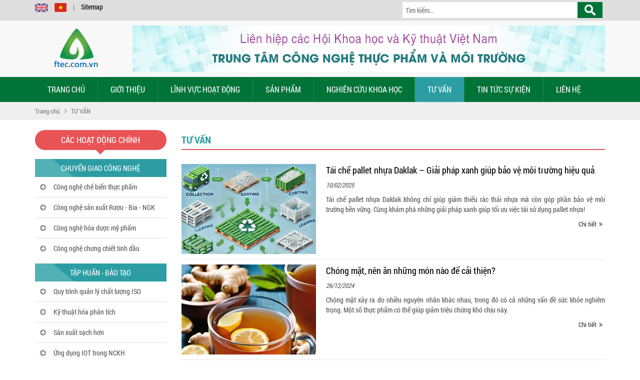

--- FILE ---
content_type: text/html; charset=utf-8
request_url: http://ftec.com.vn/1197/tu-van.html
body_size: 64905
content:


<!DOCTYPE html PUBLIC "-//W3C//DTD XHTML 1.0 Transitional//EN" "http://www.w3.org/TR/xhtml1/DTD/xhtml1-transitional.dtd">

<html xmlns="http://www.w3.org/1999/xhtml" >
<head><link rel="icon" href="/images/picture/favicon.png" type="image/png" /><meta name="viewport" content="width=device-width, initial-scale=1, maximum-scale=1" /><title>
	TƯ VẤN
</title><link href="https://cdnjs.cloudflare.com/ajax/libs/font-awesome/4.6.3/css/font-awesome.css" rel="stylesheet" />
    <!-- Font Style -->
    <link href="https://fonts.googleapis.com/css?family=Open+Sans:400,700" rel="stylesheet" type="text/css" /><link href="/js/Owlcarousel/owl.carousel.css" rel="stylesheet" type="text/css" /><link href="/css/bootstrap.min.css" rel="stylesheet" type="text/css" /><link href="/css/animate.css" rel="stylesheet" type="text/css" /><link href="/js/libMenu/bootsnav.css" rel="stylesheet" type="text/css" /><link href="/css/Style.css" rel="stylesheet" type="text/css" />
    
    <script type="text/javascript" src="https://ajax.googleapis.com/ajax/libs/jquery/1.9.1/jquery.min.js"></script>

    <script type ="text/javascript" src="/js/bootstrap.min.js"></script>
    <script type="text/javascript" src="/js/Owlcarousel/owl.carousel.min.js"></script>
    <script type="text/javascript" src="/js/Library.js"></script>
    <script type ="text/javascript" src="/js/libMenu/bootsnav.min.js"></script>
<meta name="keywords" content="TƯ VẤN" /><meta name="description" content="TƯ VẤN" /><meta name="author" content="BAMBU" /></head>
<body>
    <form method="post" action="./Default.aspx?id=1197&amp;t=tu-van" id="form1">
<div class="aspNetHidden">
<input type="hidden" name="__EVENTTARGET" id="__EVENTTARGET" value="" />
<input type="hidden" name="__EVENTARGUMENT" id="__EVENTARGUMENT" value="" />
<input type="hidden" name="__VIEWSTATE" id="__VIEWSTATE" value="/[base64]////[base64]/////D2QCAQ9kFgRmDxUFAm5vABwvMTkwL2NodWMtbmFuZy1uaGllbS12dS5odG1sGUNo4bupYyBuxINuZyBuaGnhu4dtIHbhu6UAZAIBD2QWAgIBDxYCHwEC/////w9kAgIPZBYEZg8VBQJubwAYLzE5MS9jby1jYXUtdG8tY2h1Yy5odG1sFUPGoSBj4bqldSB04buVIGNo4bupYwBkAgEPZBYCAgEPFgIfAQL/////D2QCAw9kFgRmDxUFAm5vAB0vMTE5Mi90aGFuaC10dXUta2hvYS1ob2MuaHRtbBdUaMOgbmggdOG7sXUga2hvYSBo4buNYwBkAgEPZBYCAgEPFgIfAQL/////D2QCAg9kFgRmDxUFAAhkcm9wZG93bhsvMTMvbGluaC12dWMtaG9hdC1kb25nLmh0bWwaTMSoTkggVuG7sEMgSE/[base64]/////D2QCAQ9kFgRmDxUFAm5vABUvMTE4My9tb2ktdHJ1b25nLmh0bWwOTcO0aSB0csaw4budbmcAZAIBD2QWAgIBDxYCHwEC/////w9kAgIPZBYEZg8VBQJubwAaLzE3OC9ob2EtZHVvYy1teS1waGFtLmh0bWwYSMOzYSBkxrDhu6NjIG3hu7kgcGjhuqltAGQCAQ9kFgICAQ8WAh8BAv////8PZAIDD2QWBGYPFQUCbm8AHS8xMTg0L3Nhbi1naWFvLWRpY2gta2hjbi5odG1sFVPDoG4gZ2lhbyBk4buLY2ggS0hDTgBkAgEPZBYCAgEPFgIfAQL/////D2QCBA9kFgRmDxUFAm5vABovMTE5MC90by1jaHVjLXN1LWtpZW4uaHRtbBdU4buVIGNo4bupYyBz4buxIGtp4buHbgBkAgEPZBYCAgEPFgIfAQL/////[base64]/////D2QCAQ9kFgRmDxUFAm5vAB0vMTE5My90aHVjLXBoYW0tc3VjLWtob2UuaHRtbBpUaOG7sWMgcGjhuqltIHPhu6ljIGto4buPZQBkAgEPZBYCAgEPFgIfAQL/////[base64]////8PZAIBD2QWBGYPFQUCbm8AGi8xNDcvaG9hLWR1b2MtbXktcGhhbS5odG1sGEjDs2EgZMaw4bujYyBt4bu5IHBo4bqpbQBkAgEPZBYCAgEPFgIfAQL/////[base64]////8PZAIBD2QWBGYPFQUCbm8AHC8xMjAxL2Jhby12ZS1tb2ktdHJ1b25nLmh0bWwZQuG6o28gduG7hyBtw7RpIHRyxrDhu51uZwBkAgEPZBYCAgEPFgIfAQL/////D2QCAg9kFgRmDxUFAm5vAB0vMTIwMi9jdW9jLXNvbmctcXVhbmgtdGEuaHRtbBZDdeG7mWMgc+G7kW5nIHF1YW5oIHRhAGQCAQ9kFgICAQ8WAh8BAv////[base64]/huqF0IMSR4buZbmcgY2h1ecOqbiBuZ2jDoG5oAGQCAQ9kFgICAQ8WAh8BAv////8PZAIBD2QWBGYPFQUCbm8AIS8xNDkvdGluLWxpZW4taGllcC1ob2ktdnVzdGEuaHRtbBxUaW4gTGnDqm4gaGnhu4dwIGjhu5lpIFZVU1RBAGQCAQ9kFgICAQ8WAh8BAv////8PZAICD2QWBGYPFQUCbm8AGC8xNTAvaG9hdC1kb25nLWZ0ZWMuaHRtbBNIb+G6oXQgxJHhu5luZyBGVEVDAGQCAQ9kFgICAQ8WAh8BAv////8PZAIDD2QWBGYPFQUCbm8AKi8xMTk1L2tpZW4tdGh1Yy1raG9hLWhvYy1jaHV5ZW4tbmdhbmguaHRtbCdLaeG6v24gdGjhu6ljIGtob2EgaOG7jWMgY2h1ecOqbiBuZ8OgbmgAZAIBD2QWAgIBDxYCHwEC/////w9kAgcPZBYEZg8VBQACbm8NL2xpZW4taGUuaHRtbApMScOKTiBI4buGAGQCAQ9kFgICAQ8WAh8BAv////[base64]/[base64]/[base64]/[base64]/huqFpIHRo4buxYyBwaOG6qW0gY8OzIHRo4buDIGzDoG0gc+G6o24gc2luaCB04bq/[base64]/[base64]/IFRo4bq/IGdp4bubaSAoV0hPKSB44bq/[base64]/cDYvMzcwNy85LWNhY2gta2h1LW11aS1oaWV1LXF1YS1kby1yYW4tYW0tdHJvbmctYmVwLmh0bWw6OSBjw6FjaCBraOG7rSBtw7lpIGhp4buHdSBxdeG6oyDEkeG7kyByw6FuIMOhbSB0cm9uZyBi4bq/[base64]/biBraMO0bmcga2jDrSB0cm9uZyBuaMOgIGtow7RuZyBsxrB1IHRow7RuZyDEkcaw4bujYyBnw6J5IGjhuqFpIGNobyBz4bupYyBraOG7j2UgY29uIG5nxrDhu51pLCBuaOG6pXQgbMOgIHbDoG8gYmFuIMSRw6ptLiBWw6wgduG6rXkgbOG6oW5oIMSR4bq/[base64]/[base64]/cGFnZT0yJz4yPC9hPiA8YSBjbGFzcz0nYXBhZ2UnIGhyZWY9Jy8xMTk3L3R1LXZhbi5odG1sP3BhZ2U9Myc+MzwvYT4gPGEgY2xhc3M9J2FwYWdlJyBocmVmPScvMTE5Ny90dS12YW4uaHRtbD9wYWdlPTInPlRp4bq/[base64]/IGJp4bq/[base64]/[base64]/[base64]/dCBr4bq/[base64]/Bdnr1r0" />
</div>

<script type="text/javascript">
//<![CDATA[
var theForm = document.forms['form1'];
if (!theForm) {
    theForm = document.form1;
}
function __doPostBack(eventTarget, eventArgument) {
    if (!theForm.onsubmit || (theForm.onsubmit() != false)) {
        theForm.__EVENTTARGET.value = eventTarget;
        theForm.__EVENTARGUMENT.value = eventArgument;
        theForm.submit();
    }
}
//]]>
</script>


<div class="aspNetHidden">

	<input type="hidden" name="__VIEWSTATEGENERATOR" id="__VIEWSTATEGENERATOR" value="CA0B0334" />
	<input type="hidden" name="__EVENTVALIDATION" id="__EVENTVALIDATION" value="/wEdAAU2prpcDuTAjIZEMmhQ385bjIxutmIi5GQlagb+xBCzFABH1HVcn5ZXavPgO2noCanm0weTLA0x4WPvtAOf8qG6dXZZaB00ck+0zBn1hd7tK5Ojq3kWIfqDzz00FfZi+npZ/Y1v" />
</div>
        
        
        
        
        
        
        <div class="wrapper">
            <div id="top">
                <div class="container">
                    <div class="row">
                        <ul class="col-xs-12 col-sm-4 list-inline mgb5">
                            <li><a href="/Lang.aspx?id=2" class="en"><img src="/images/icon/en.png" alt="English" /></a></li>
                            
                            <li><a href="/Lang.aspx?id=1" class="vi"><img src="/images/icon/vi.png" alt="Tiếng việt" /></a></li>
                            <li>|</li>
                            <li><a href="/sitemap.html" class="sitemap">Sitemap</a></li>
                        </ul>
                        <div class="hidden-xs col-xs-12 col-sm-8">
                            <div id="pnlSear" class="pnlSear">
	
                                <input type="submit" name="btnsearch" value="" id="btnsearch" class="btnsearch" />
                                <input name="txtKey" type="text" id="txtKey" Placeholder="Tìm kiếm..." autocomplete="on" />
                            
</div>
                        </div>
                    </div>
                </div>
            </div>
        
            <div id="header">
                <div class="container">
                    <div class="row">
                        <div class="col-xs-4 col-sm-2 col-xs text-left">
                            
                                <a class="logo" href="/"><img src="/images/picture/160.png" alt="FTEC" /></a>
                            
                        </div>
                        <div class="hidden-xs col-xs-8 col-sm-10 text-right pdt10 pdb10" style="white-space: nowrap; overflow:hidden;">
                            
                                <a class="adv1" href="https://ftec.com.vn/" target="_blank"><img src="/images/picture/165.jpg" alt="Banner top 1" /></a>
                            
                        </div>
                    </div>
                </div>
            </div>
            
            <!-- Start Navigation -->
            <div class="clearfix navbar navbar-default bootsnav navbar-sticky">
                <div class="container">
                    <!-- Start Atribute Navigation -->
                    <div class="attr-navigation">
                        <button type="button" class="navbar-toggle" data-toggle="collapse" data-target="#navbar-menu"><span>Danh mục &nbsp;</span><i class="fa fa-bars"></i></button>
                        <div id="pnlSearch2" class="search hidden-sm hidden-md hidden-lg" ValidationGroup="Se1" onkeypress="javascript:return WebForm_FireDefaultButton(event, &#39;btnKeys3&#39;)">
	
                            <a id="btnKeys3" class="btnKeys3" href="javascript:__doPostBack(&#39;btnKeys3&#39;,&#39;&#39;)"><i class="fa fa-search" aria-hidden="true"></i></a>
                            <input name="txtKey3" type="text" id="txtKey3" class="txtKey3" Placeholder="Từ khóa..." />
                        
</div>
                    </div>        
                    <!-- End Atribute Navigation -->
                    <div class="row">
                        <!-- Collect the nav links, forms, and other content for toggling -->
                        <div class="collapse navbar-collapse" id="navbar-menu">
                            <ul class="nav navbar-nav navbar-left" data-in="fadeInDown" data-out="fadeOutUp">
                                
                                        <li class =' no'>
                                        <a href ="/">Trang chủ</a>
                                        
                                        </li>
                                    
                                        <li class =' dropdown'>
                                        <a href ="/182/gioi-thieu.html">GIỚI THIỆU </a><i class='fa fa-caret-down famenu dropdown-toggle' aria-hidden='true'></i>
                                        <ul id="rptMenuHome_lv2_1" class="dropdown-menu">
                                            
                                                    <li class ="no ">
                                                        <a href ="/189/gioi-thieu-chung.html"><i class="fa fa-caret-right" aria-hidden="true"></i>&nbsp;&nbsp;Giới thiệu chung</a>
                                                    </li>
                                                
                                                    <li class ="no ">
                                                        <a href ="/190/chuc-nang-nhiem-vu.html"><i class="fa fa-caret-right" aria-hidden="true"></i>&nbsp;&nbsp;Chức năng nhiệm vụ</a>
                                                    </li>
                                                
                                                    <li class ="no ">
                                                        <a href ="/191/co-cau-to-chuc.html"><i class="fa fa-caret-right" aria-hidden="true"></i>&nbsp;&nbsp;Cơ cấu tổ chức</a>
                                                    </li>
                                                
                                                    <li class ="no ">
                                                        <a href ="/1192/thanh-tuu-khoa-hoc.html"><i class="fa fa-caret-right" aria-hidden="true"></i>&nbsp;&nbsp;Thành tựu khoa học</a>
                                                    </li>
                                                
                                        </ul>
                                        </li>
                                    
                                        <li class =' dropdown'>
                                        <a href ="/13/linh-vuc-hoat-dong.html">LĨNH VỰC HOẠT ĐỘNG</a><i class='fa fa-caret-down famenu dropdown-toggle' aria-hidden='true'></i>
                                        <ul id="rptMenuHome_lv2_2" class="dropdown-menu">
                                            
                                                    <li class ="no ">
                                                        <a href ="/161/de-tai-du-an.html"><i class="fa fa-caret-right" aria-hidden="true"></i>&nbsp;&nbsp;Đề tài - Dự án</a>
                                                    </li>
                                                
                                                    <li class ="no ">
                                                        <a href ="/1183/moi-truong.html"><i class="fa fa-caret-right" aria-hidden="true"></i>&nbsp;&nbsp;Môi trường</a>
                                                    </li>
                                                
                                                    <li class ="no ">
                                                        <a href ="/178/hoa-duoc-my-pham.html"><i class="fa fa-caret-right" aria-hidden="true"></i>&nbsp;&nbsp;Hóa dược mỹ phẩm</a>
                                                    </li>
                                                
                                                    <li class ="no ">
                                                        <a href ="/1184/san-giao-dich-khcn.html"><i class="fa fa-caret-right" aria-hidden="true"></i>&nbsp;&nbsp;Sàn giao dịch KHCN</a>
                                                    </li>
                                                
                                                    <li class ="no ">
                                                        <a href ="/1190/to-chuc-su-kien.html"><i class="fa fa-caret-right" aria-hidden="true"></i>&nbsp;&nbsp;Tổ chức sự kiện</a>
                                                    </li>
                                                
                                        </ul>
                                        </li>
                                    
                                        <li class =' dropdown'>
                                        <a href ="/14/san-pham.html">SẢN PHẨM</a><i class='fa fa-caret-down famenu dropdown-toggle' aria-hidden='true'></i>
                                        <ul id="rptMenuHome_lv2_3" class="dropdown-menu">
                                            
                                                    <li class ="no ">
                                                        <a href ="/142/hoa-my-pham.html"><i class="fa fa-caret-right" aria-hidden="true"></i>&nbsp;&nbsp;Hóa mỹ phẩm</a>
                                                    </li>
                                                
                                                    <li class ="no ">
                                                        <a href ="/1193/thuc-pham-suc-khoe.html"><i class="fa fa-caret-right" aria-hidden="true"></i>&nbsp;&nbsp;Thực phẩm sức khỏe</a>
                                                    </li>
                                                
                                        </ul>
                                        </li>
                                    
                                        <li class =' dropdown'>
                                        <a href ="/15/nghien-cuu-khoa-hoc.html">NGHIÊN CỨU KHOA HỌC</a><i class='fa fa-caret-down famenu dropdown-toggle' aria-hidden='true'></i>
                                        <ul id="rptMenuHome_lv2_4" class="dropdown-menu">
                                            
                                                    <li class ="no ">
                                                        <a href ="/145/cong-nghe-thuc-pham.html"><i class="fa fa-caret-right" aria-hidden="true"></i>&nbsp;&nbsp;Công nghệ thực phẩm</a>
                                                    </li>
                                                
                                                    <li class ="no ">
                                                        <a href ="/147/hoa-duoc-my-pham.html"><i class="fa fa-caret-right" aria-hidden="true"></i>&nbsp;&nbsp;Hóa dược mỹ phẩm</a>
                                                    </li>
                                                
                                        </ul>
                                        </li>
                                    
                                        <li class ='ac dropdown'>
                                        <a href ="/1197/tu-van.html">TƯ VẤN</a><i class='fa fa-caret-down famenu dropdown-toggle' aria-hidden='true'></i>
                                        <ul id="rptMenuHome_lv2_5" class="dropdown-menu">
                                            
                                                    <li class ="no ">
                                                        <a href ="/1200/suc-khoe.html"><i class="fa fa-caret-right" aria-hidden="true"></i>&nbsp;&nbsp;Sức khỏe</a>
                                                    </li>
                                                
                                                    <li class ="no ">
                                                        <a href ="/1201/bao-ve-moi-truong.html"><i class="fa fa-caret-right" aria-hidden="true"></i>&nbsp;&nbsp;Bảo vệ môi trường</a>
                                                    </li>
                                                
                                                    <li class ="no ">
                                                        <a href ="/1202/cuoc-song-quanh-ta.html"><i class="fa fa-caret-right" aria-hidden="true"></i>&nbsp;&nbsp;Cuộc sống quanh ta</a>
                                                    </li>
                                                
                                        </ul>
                                        </li>
                                    
                                        <li class =' dropdown'>
                                        <a href ="/17/tin-tuc-su-kien.html">TIN TỨC SỰ KIỆN</a><i class='fa fa-caret-down famenu dropdown-toggle' aria-hidden='true'></i>
                                        <ul id="rptMenuHome_lv2_6" class="dropdown-menu">
                                            
                                                    <li class ="no ">
                                                        <a href ="/148/hoat-dong-chuyen-nghanh.html"><i class="fa fa-caret-right" aria-hidden="true"></i>&nbsp;&nbsp;Hoạt động chuyên nghành</a>
                                                    </li>
                                                
                                                    <li class ="no ">
                                                        <a href ="/149/tin-lien-hiep-hoi-vusta.html"><i class="fa fa-caret-right" aria-hidden="true"></i>&nbsp;&nbsp;Tin Liên hiệp hội VUSTA</a>
                                                    </li>
                                                
                                                    <li class ="no ">
                                                        <a href ="/150/hoat-dong-ftec.html"><i class="fa fa-caret-right" aria-hidden="true"></i>&nbsp;&nbsp;Hoạt động FTEC</a>
                                                    </li>
                                                
                                                    <li class ="no ">
                                                        <a href ="/1195/kien-thuc-khoa-hoc-chuyen-nganh.html"><i class="fa fa-caret-right" aria-hidden="true"></i>&nbsp;&nbsp;Kiến thức khoa học chuyên ngành</a>
                                                    </li>
                                                
                                        </ul>
                                        </li>
                                    
                                        <li class =' no'>
                                        <a href ="/lien-he.html">LIÊN HỆ</a>
                                        
                                        </li>
                                    
                            </ul>
                        </div><!-- /.navbar-collapse -->
                    </div>
                </div>   
            </div>
            <!-- End Navigation -->
        
            <div class ="page-pagin"><div class ="container"><a class='cmaTite' href='/'>Trang chủ</a>&nbsp;<i class='fa fa-angle-right' aria-hidden='true'></i>&nbsp;<a class='cmaTite' href='/1197/tu-van.html'>TƯ VẤN</a></div></div>
        
            <div class="container mgt20">
                <div class="row">
                    <div class="col-xs-12 col-md-9 pull-right mgb20">
                    
                        <div class="titName"><span id="lblName">TƯ VẤN</span></div>
                        
                        
                        
                        
                        
                        
                        
                        
                        
                            <div class="boxNew">
                                <div class ="row row-md clearfix lstNews">
                                    <div class ="col-sm-4 col-md PicN"><a href ="/3713/tai-che-pallet-nhua-daklak-–-giai-phap-xanh-giup-bao-ve-moi-truong-hieu-qua.html"><img src="/images/news/713.jpg" alt ="Tái chế pallet nhựa Daklak – Giải pháp xanh giúp bảo vệ môi trường hiệu quả" /><span class="hover-state"></span></a></div>
                                    <div class="col-sm-8 col-md"><h3><a href ="/3713/tai-che-pallet-nhua-daklak-–-giai-phap-xanh-giup-bao-ve-moi-truong-hieu-qua.html">Tái chế pallet nhựa Daklak – Giải pháp xanh giúp bảo vệ môi trường hiệu quả</a></h3>
                                    <p class="clearfix"><span class="time">10/02/2025</span></p>
                                    <p>Tái chế pallet nhựa Daklak không chỉ giúp giảm thiểu rác thải nhựa mà còn góp phần bảo vệ môi trường bền vững. Cùng khám phá những giải pháp xanh giúp tối ưu việc tái sử dụng pallet nhựa!</p>
                                    <a class ="alink" href ="/3713/tai-che-pallet-nhua-daklak-–-giai-phap-xanh-giup-bao-ve-moi-truong-hieu-qua.html">Chi tiết<i class="fa fa-angle-double-right fa-fw"></i></a></div>
                                </div>
                            </div>
                        
                            <div class="boxNew">
                                <div class ="row row-md clearfix lstNews">
                                    <div class ="col-sm-4 col-md PicN"><a href ="/3712/chong-mat-nen-an-nhung-mon-nao-de-cai-thien.html"><img src="/images/news/712.png" alt ="Chóng mặt, nên ăn những món nào để cải thiện?" /><span class="hover-state"></span></a></div>
                                    <div class="col-sm-8 col-md"><h3><a href ="/3712/chong-mat-nen-an-nhung-mon-nao-de-cai-thien.html">Chóng mặt, nên ăn những món nào để cải thiện?</a></h3>
                                    <p class="clearfix"><span class="time">26/12/2024</span></p>
                                    <p>Chóng mặt xảy ra do nhiều nguyên nhân khác nhau, trong đó có cả những vấn đề sức khỏe nghiêm trọng. Một số thực phẩm có thể giúp giảm triệu chứng khó chịu này.</p>
                                    <a class ="alink" href ="/3712/chong-mat-nen-an-nhung-mon-nao-de-cai-thien.html">Chi tiết<i class="fa fa-angle-double-right fa-fw"></i></a></div>
                                </div>
                            </div>
                        
                            <div class="boxNew">
                                <div class ="row row-md clearfix lstNews">
                                    <div class ="col-sm-4 col-md PicN"><a href ="/3711/8-loi-ich-cua-viec-uong-nuoc-che-xanh-moi-ngay.html"><img src="/images/news/711.png" alt ="8 lợi ích của việc uống nước chè xanh mỗi ngày" /><span class="hover-state"></span></a></div>
                                    <div class="col-sm-8 col-md"><h3><a href ="/3711/8-loi-ich-cua-viec-uong-nuoc-che-xanh-moi-ngay.html">8 lợi ích của việc uống nước chè xanh mỗi ngày</a></h3>
                                    <p class="clearfix"><span class="time">16/12/2024</span></p>
                                    <p>Nước chè xanh là thức uống được nhiều người yêu thích, dưới đây là 8 lợi ích của việc uống nước chè xanh mỗi ngày.
</p>
                                    <a class ="alink" href ="/3711/8-loi-ich-cua-viec-uong-nuoc-che-xanh-moi-ngay.html">Chi tiết<i class="fa fa-angle-double-right fa-fw"></i></a></div>
                                </div>
                            </div>
                        
                            <div class="boxNew">
                                <div class ="row row-md clearfix lstNews">
                                    <div class ="col-sm-4 col-md PicN"><a href ="/3710/an-gi-de-giam-gay-xuong.html"><img src="/images/news/710.jpg" alt ="Ăn gì để giảm gãy xương" /><span class="hover-state"></span></a></div>
                                    <div class="col-sm-8 col-md"><h3><a href ="/3710/an-gi-de-giam-gay-xuong.html">Ăn gì để giảm gãy xương</a></h3>
                                    <p class="clearfix"><span class="time">05/12/2024</span></p>
                                    <p>Khi nói đến việc ngăn ngừa gãy xương, nhiều người chỉ nghĩ đến việc bổ sung canxi, nhưng một số chuyên gia đã phát hiện ra rằng mặc dù lượng canxi hấp thụ của người Nhật thấp hơn so với các nước Âu Mỹ nhưng tỷ lệ gãy xương lại tương đối thấp.</p>
                                    <a class ="alink" href ="/3710/an-gi-de-giam-gay-xuong.html">Chi tiết<i class="fa fa-angle-double-right fa-fw"></i></a></div>
                                </div>
                            </div>
                        
                            <div class="boxNew">
                                <div class ="row row-md clearfix lstNews">
                                    <div class ="col-sm-4 col-md PicN"><a href ="/3709/5-loai-thuc-pham-co-the-lam-san-sinh-te-bao-ung-thu.html"><img src="/images/news/709.jpg" alt ="5 loại thực phẩm có thể làm sản sinh tế bào ung thư" /><span class="hover-state"></span></a></div>
                                    <div class="col-sm-8 col-md"><h3><a href ="/3709/5-loai-thuc-pham-co-the-lam-san-sinh-te-bao-ung-thu.html">5 loại thực phẩm có thể làm sản sinh tế bào ung thư</a></h3>
                                    <p class="clearfix"><span class="time">27/11/2024</span></p>
                                    <p>Việc phòng ngừa bệnh ngay từ sớm là điều rất quan trọng. Nếu không muốn bệnh ung thư có cơ hội tìm đến, bạn nên tránh xa 5 loại thực phẩm này trên bàn ăn.</p>
                                    <a class ="alink" href ="/3709/5-loai-thuc-pham-co-the-lam-san-sinh-te-bao-ung-thu.html">Chi tiết<i class="fa fa-angle-double-right fa-fw"></i></a></div>
                                </div>
                            </div>
                        
                            <div class="boxNew">
                                <div class ="row row-md clearfix lstNews">
                                    <div class ="col-sm-4 col-md PicN"><a href ="/3708/5-vat-dung-trong-nha-de-tro-thanh-o-chua-chat-gay-ung-thu.html"><img src="/images/news/708.jpg" alt ="5 vật dụng trong nhà dễ trở thành ổ chứa chất gây ung thư" /><span class="hover-state"></span></a></div>
                                    <div class="col-sm-8 col-md"><h3><a href ="/3708/5-vat-dung-trong-nha-de-tro-thanh-o-chua-chat-gay-ung-thu.html">5 vật dụng trong nhà dễ trở thành ổ chứa chất gây ung thư</a></h3>
                                    <p class="clearfix"><span class="time">22/11/2024</span></p>
                                    <p>Formaldehyde đã được Tổ chức Y tế Thế giới (WHO) xếp vào nhóm chất gây ung thư nguy hiểm khi tiếp xúc qua đường hô hấp. Chất độc hại này có thể "lẩn trốn" trong rất nhiều vật dụng gia đình.
</p>
                                    <a class ="alink" href ="/3708/5-vat-dung-trong-nha-de-tro-thanh-o-chua-chat-gay-ung-thu.html">Chi tiết<i class="fa fa-angle-double-right fa-fw"></i></a></div>
                                </div>
                            </div>
                        
                            <div class="boxNew">
                                <div class ="row row-md clearfix lstNews">
                                    <div class ="col-sm-4 col-md PicN"><a href ="/3707/9-cach-khu-mui-hieu-qua-do-ran-am-trong-bep.html"><img src="/images/news/707.jpg" alt ="9 cách khử mùi hiệu quả đồ rán ám trong bếp" /><span class="hover-state"></span></a></div>
                                    <div class="col-sm-8 col-md"><h3><a href ="/3707/9-cach-khu-mui-hieu-qua-do-ran-am-trong-bep.html">9 cách khử mùi hiệu quả đồ rán ám trong bếp</a></h3>
                                    <p class="clearfix"><span class="time">15/11/2024</span></p>
                                    <p>Bạn có thể áp dụng các cách khử mùi đồ rán ám trong bếp được gợi ý dưới đây để cả gia đình luôn được sống trong một không gian thơm tho, sạch sẽ, tươi mới.
</p>
                                    <a class ="alink" href ="/3707/9-cach-khu-mui-hieu-qua-do-ran-am-trong-bep.html">Chi tiết<i class="fa fa-angle-double-right fa-fw"></i></a></div>
                                </div>
                            </div>
                        
                            <div class="boxNew">
                                <div class ="row row-md clearfix lstNews">
                                    <div class ="col-sm-4 col-md PicN"><a href ="/3706/5-thoi-quen-hang-ngay-giup-tre-trung-hon-tuoi.html"><img src="/images/news/706.jpg" alt ="5 thói quen hàng ngày giúp trẻ trung hơn tuổi" /><span class="hover-state"></span></a></div>
                                    <div class="col-sm-8 col-md"><h3><a href ="/3706/5-thoi-quen-hang-ngay-giup-tre-trung-hon-tuoi.html">5 thói quen hàng ngày giúp trẻ trung hơn tuổi</a></h3>
                                    <p class="clearfix"><span class="time">12/11/2024</span></p>
                                    <p>SKĐS - Trong cuộc sống hàng ngày, làn da thường xuyên phải đối mặt với những căng thẳng, ô nhiễm môi trường và sự biến đổi qua thời gian. Bên cạnh các yếu tố như gen, phát triển các thói quen tốt hàng ngày giúp chúng ta trông trẻ trung và hấp dẫn hơn…
</p>
                                    <a class ="alink" href ="/3706/5-thoi-quen-hang-ngay-giup-tre-trung-hon-tuoi.html">Chi tiết<i class="fa fa-angle-double-right fa-fw"></i></a></div>
                                </div>
                            </div>
                        
                            <div class="boxNew">
                                <div class ="row row-md clearfix lstNews">
                                    <div class ="col-sm-4 col-md PicN"><a href ="/3703/nen-mo-cua-so-5-thoi-diem-nay-de-tot-cho-suc-khoe.html"><img src="/images/news/703.jpg" alt ="Nên mở cửa sổ 5 thời điểm này để tốt cho sức khỏe" /><span class="hover-state"></span></a></div>
                                    <div class="col-sm-8 col-md"><h3><a href ="/3703/nen-mo-cua-so-5-thoi-diem-nay-de-tot-cho-suc-khoe.html">Nên mở cửa sổ 5 thời điểm này để tốt cho sức khỏe</a></h3>
                                    <p class="clearfix"><span class="time">09/11/2024</span></p>
                                    <p>Dưới góc độ sức khỏe, việc thường xuyên đóng cửa sổ sẽ khiến không khí trong nhà không lưu thông được gây hại cho sức khỏe con người, nhất là vào ban đêm. Vì vậy lạnh đến mấy cũng nên mở cửa sổ 5 thời điểm này để tốt cho sức khỏe.</p>
                                    <a class ="alink" href ="/3703/nen-mo-cua-so-5-thoi-diem-nay-de-tot-cho-suc-khoe.html">Chi tiết<i class="fa fa-angle-double-right fa-fw"></i></a></div>
                                </div>
                            </div>
                        
                            <div class="boxNew">
                                <div class ="row row-md clearfix lstNews">
                                    <div class ="col-sm-4 col-md PicN"><a href ="/3702/6-dieu-de-lam-hang-ngay-giup-giam-mo.html"><img src="/images/news/702.jpg" alt ="6 điều dễ làm hàng ngày giúp giảm mỡ" /><span class="hover-state"></span></a></div>
                                    <div class="col-sm-8 col-md"><h3><a href ="/3702/6-dieu-de-lam-hang-ngay-giup-giam-mo.html">6 điều dễ làm hàng ngày giúp giảm mỡ</a></h3>
                                    <p class="clearfix"><span class="time">06/11/2024</span></p>
                                    <p>Một vài thay đổi đơn giản trong thói quen hàng ngày có thể tác động lớn đến quá trình trao đổi chất, giúp giảm mỡ thừa hiệu quả hơn.</p>
                                    <a class ="alink" href ="/3702/6-dieu-de-lam-hang-ngay-giup-giam-mo.html">Chi tiết<i class="fa fa-angle-double-right fa-fw"></i></a></div>
                                </div>
                            </div>
                        
                        
                        <!------------  chi tiet video  -------------->
                        
                        
                        
                        
                        
                        <!-- START PAGE NUMMBER -->
                        <div id="pnlPage" class="page-nummber text-right clearfix">
	<span id="lblPage"> <a class='cpage'>1</a> <a class='apage' href='/1197/tu-van.html?page=2'>2</a> <a class='apage' href='/1197/tu-van.html?page=3'>3</a> <a class='apage' href='/1197/tu-van.html?page=2'>Tiếp</a></span>
</div>
                        <!-- END PAGE NUMMBER -->
                    
                    </div>
                    <!-- End left sibar -->
                    <div class="col-xs-12 col-md-3 pull-left">
                        <div class="row">
                            <div class="col-xs-12 col-sm-6 col-md-12">
                                <div class="tLeft">CÁC HOẠT ĐỘNG CHÍNH </div>
                                <div class ="boxLM">
                                    
                                        <h3 class="titH3"><a href="/18/chuyen-giao-cong-nghe.html">CHUYỂN GIAO CÔNG NGHỆ</a></h3>
                                        <ul class="list-unstyled main-menu">
                                            
                                                <li><i class="fa fa-arrow-circle-right" aria-hidden="true"></i><a href="/3547/cong-nghe-che-bien-thuc-pham.html">Công nghệ chế biến thực phẩm</a></li>
                                            
                                                <li><i class="fa fa-arrow-circle-right" aria-hidden="true"></i><a href="/3546/cong-nghe-san-xuat-ruou-bia-ngk.html">Công nghệ sản xuất Rượu - Bia - NGK</a></li>
                                            
                                                <li><i class="fa fa-arrow-circle-right" aria-hidden="true"></i><a href="/3545/cong-nghe-hoa-duoc-my-pham.html">Công nghệ hóa dược mỹ phẩm</a></li>
                                            
                                                <li><i class="fa fa-arrow-circle-right" aria-hidden="true"></i><a href="/3544/cong-nghe-chung-chiet-tinh-dau.html">Công nghệ chưng chiết tinh dầu</a></li>
                                            
                                        </ul>
                                    
                                        <h3 class="titH3"><a href="/19/tap-huan-dao-tao.html">TẬP HUẤN - ĐÀO TẠO</a></h3>
                                        <ul class="list-unstyled main-menu">
                                            
                                                <li><i class="fa fa-arrow-circle-right" aria-hidden="true"></i><a href="/3543/quy-trinh-quan-ly-chat-luong-iso.html">Quy trình quản lý chất lượng ISO</a></li>
                                            
                                                <li><i class="fa fa-arrow-circle-right" aria-hidden="true"></i><a href="/3542/ky-thuat-hoa-phan-tich.html">Kỹ thuật hóa phân tích</a></li>
                                            
                                                <li><i class="fa fa-arrow-circle-right" aria-hidden="true"></i><a href="/3541/san-xuat-sach-hon.html">Sản xuất sạch hơn</a></li>
                                            
                                                <li><i class="fa fa-arrow-circle-right" aria-hidden="true"></i><a href="/3540/ung-dung-iot-trong-nckh.html">Ứng dụng IOT trong NCKH</a></li>
                                            
                                        </ul>
                                    
                                        <h3 class="titH3"><a href="/165/ky-thuat-phan-tich.html">KỸ THUẬT PHÂN TÍCH</a></h3>
                                        <ul class="list-unstyled main-menu">
                                            
                                                <li><i class="fa fa-arrow-circle-right" aria-hidden="true"></i><a href="/3539/sac-ky-long-cao-ap.html">Sắc ký lỏng cao áp</a></li>
                                            
                                                <li><i class="fa fa-arrow-circle-right" aria-hidden="true"></i><a href="/3538/thanh-phan-hoa-nuoc-thai.html">Thành phần hóa nước thải</a></li>
                                            
                                                <li><i class="fa fa-arrow-circle-right" aria-hidden="true"></i><a href="/3537/ham-luong-doc-to-dioxin.html">Hàm lượng độc tố dioxin</a></li>
                                            
                                                <li><i class="fa fa-arrow-circle-right" aria-hidden="true"></i><a href="/3536/ham-luong-thuy-ngan-trong-nuoc.html">Hàm lượng thủy ngân trong nước</a></li>
                                            
                                        </ul>
                                    
                                </div>
                            </div>
                            <div class="col-xs-12 col-sm-6 col-md-12">
                            <div class="boxLM">
                                <h3 class="titH3 titH3b">Hỗ trợ trực tuyến</h3>
                                <ul class="list-unstyled mgb0 suppot">
                                    <li><a href="tel:0905329019"><img src="/images/icon/icon-phone.png" alt="0905329019" /><span id="lblTel">0905329019</span></a></li>
                                    <li><a href="mailto:contact@ftec.com.vn?Subject=Hỗ%20trợ%20khách%20hàng"><img src="/images/icon/icon-mail.png" alt="contact@ftec.com.vn" /><span id="lblMail">contact@ftec.com.vn</span></a></li>
                                    
                                        <li><a href="skype:contact@ftec.com.vn?chat"><img src="/images/icon/icon-skype.png" alt="Phòng Công nghiệp Thực phẩm" />Phòng Công nghiệp Thực phẩm</a></li>
                                    
                                        <li><a href="skype:#?chat"><img src="/images/icon/icon-skype.png" alt="Phòng Công nghệ Môi trường" />Phòng Công nghệ Môi trường</a></li>
                                    
                                        <li><a href="skype:#?chat"><img src="/images/icon/icon-skype.png" alt="Phòng Truyền thông - Sự kiện" />Phòng Truyền thông - Sự kiện</a></li>
                                    
                                </ul>
                            </div>
                            <div class="boxLM">
                                <h3 class="titH3 titH3b"><a href="/video-clip.html">VIDEO CLIP</a></h3>
                                                                
                                    <div style="width:100%; overflow:hidden"><iframe width="100%" height="210px" src="https://www.youtube.com/embed/I0fH12OBFM0?rel=0&hd=1" frameborder="0" allowfullscreen></iframe></div>
                                
                            </div>
                            
                                <div class="boxLM"><a class="adv2" href="https://moitruong.com.vn/home" target="_blank"><img src="/images/picture/151.jpg" alt="MTX" /></a></div>
                            
                                <div class="boxLM"><a class="adv2" href="https://csdl.moitruong.com.vn/" target="_blank"><img src="/images/picture/192.jpg" alt="CSDLMT" /></a></div>
                            
                            </div>
                        </div>
                    </div>
                </div>
            </div>
            
            <div id="AdvBot">
                <div class="container">
                    <div class="owl-carousel owl-carousel-dt">
                        
                            <div class="item"><a class="thumb" href="https://tonghoixaydungvn.vn" target="_blank"><img src ="/images/picture/173.png" alt ="Thực phẩm tốt nhất Việt Nam" /></a></div>
                        
                            <div class="item"><a class="thumb" href="https://fsi.org.vn" target="_blank"><img src ="/images/picture/179.png" alt ="Viện an toàn thực phẩm" /></a></div>
                        
                            <div class="item"><a class="thumb" href="https://vafost.org.vn/" target="_blank"><img src ="/images/picture/181.png" alt ="Hội khoa học công nghệ lương thực thực phẩm việt nam" /></a></div>
                        
                            <div class="item"><a class="thumb" href="https://ietvn.vn/" target="_blank"><img src ="/images/picture/194.jpg" alt ="Viện công nghệ môi trường" /></a></div>
                        
                            <div class="item"><a class="thumb" href="https://vfa.gov.vn" target="_blank"><img src ="/images/picture/182.png" alt ="Cục an toàn thực phẩm - Bộ Y tế" /></a></div>
                        
                            <div class="item"><a class="thumb" href="javascript:void()" target="_blank"><img src ="/images/picture/183.jpg" alt ="Q" /></a></div>
                        
                            <div class="item"><a class="thumb" href="https://vacne.org.vn" target="_blank"><img src ="/images/picture/180.jpg" alt ="VACNE" /></a></div>
                        
                            <div class="item"><a class="thumb" href="https://csdl.moitruong.com.vn/" target="_blank"><img src ="/images/picture/193.png" alt ="CSDLMT" /></a></div>
                        
                    </div>
                </div>
            </div>
            
            <div id="footer">
                <div class="container">
                    <div class="row">
                        <div class="col-xs-12 col-md-7"><div class="claerfix"><div class="row">
<div class="col-xs-5 col-sm-4 text-center"><img src="/Images/image/logo_ftec_white.png" width="100" height="46" alt="" /></div>
<div class="col-xs-7 col-sm-8"><span style="font-size: 15px;">&nbsp;<strong> <br />
</strong>TRUNG T&Acirc;M C&Ocirc;NG NGHỆ THỰC PHẨM V&Agrave; M&Ocirc;I TRƯỜNG - FTEC<br />
(thuộc Li&ecirc;n hiệp c&aacute;c Hội Khoa học v&agrave; Kỹ thuật Việt Nam)<br />
Địa chỉ: P511, Tầng 5 nh&agrave; A, Số 3, Phố Ch&ugrave;a L&aacute;ng, Đống Đa, H&agrave; Nội<br />
VPGD v&agrave; giới thiệu sản phẩm: Số 8, phố Mai dịch, quận Cầu Giấy, H&agrave; Nội<br />
Tel/Fax: </span><span style="font-size: 15px;"><span style="font-size: 15px;">024 ‭6276 4286</span> - 0904249423 - 0905329019<br />
Email: contact@ftec.com.vn<br />
Website: ftec.com.vn - thucphammoitruong.vn</span></div>
</div></div>
                        <div class="row mgt10 mgb20">
                            <div class="col-xs-12 col-sm-4">&nbsp;</div>
                            <div class="col-xs-12 col-sm-8 clearfix"><a class="contact" href="/lien-he.html">Liên hệ với chúng tôi</a></div>
                        </div>
                        </div>
                        <div class="col-xs-12 col-md-5"><div class="clearfix"><iframe src="https://www.google.com/maps/embed?pb=!1m18!1m12!1m3!1d3723.8409868887366!2d105.77196301464596!3d21.039047592803524!2m3!1f0!2f0!3f0!3m2!1i1024!2i768!4f13.1!3m3!1m2!1s0x313454c9456dbbf7%3A0x44da4224fe569af8!2zOCBQaOG7kSBNYWkgROG7i2NoLCBNYWkgROG7i2NoLCBD4bqndSBHaeG6pXksIEjDoCBO4buZaSwgVmnhu4d0IE5hbQ!5e0!3m2!1svi!2s!4v1618195650563!5m2!1svi!2s" style="border:0;" allowfullscreen="" width="400" height="300" frameborder="0"></iframe></div></div>
                    </div>
                </div>
            </div>
            
            <div id="copy">
                <div class="container">
                    <div class="row">
                        
                     
                        <div class="pull-left" style="white-space:nowrap"><p class="mgb0"></p>&nbsp;<span style="box-sizing: border-box; color: rgb(238, 238, 238); font-family: frbtr, &quot;Open Sans&quot;, Arial, sans-serif; font-size: 14px; white-space: nowrap; background-color: rgb(28, 33, 34);">Thiết kế v&agrave; vận h&agrave;nh:&nbsp;</span><a href="https://congngheweb.vn/" target="_blank" style="box-sizing: border-box; background-color: rgb(28, 33, 34); text-decoration-line: none; font-family: frbtr, &quot;Open Sans&quot;, Arial, sans-serif; font-size: 14px; white-space: nowrap; color: rgb(238, 238, 238) !important;"><span style="color: rgb(255, 255, 0);">Gamma NT</span></a></div>
                       
                        <div class="pull-right text-right">
                            <ul class="list-inline mgb0" style="white-space:nowrap">
                                <li>Đang truy cập: <span id="txtTol1">17</span> ,  Tổng truy cập: <span id="txtTol2">917333</span></li>
                                
                                    <li><a href ="javascript:void()" target ="_blank" ><img src="/images/Picture/132.png" alt="facebook" /></a></li>
                                
                                    <li><a href ="javascript:void()" target ="_blank" ><img src="/images/Picture/133.png" alt="google-plus " /></a></li>
                                
                                    <li><a href ="javascript:void()" target ="_blank" ><img src="/images/Picture/134.png" alt="youtube" /></a></li>
                                
                                    <li><a href ="javascript:void()" target ="_blank" ><img src="/images/Picture/135.png" alt="twitter" /></a></li>
                                
                            </ul>
                        </div>
                    </div>
                </div>
            </div>
        </div>
        
    
<script src="/WebResource.axd?d=L4LLN8_aTZS519NAgFH6H_cuPPgeejwCCfrjiUPidvWUzJbdnrgh3T4WriIFSRtSfit0FUEjOJpaFdmNKQxLgyv20R01&amp;t=638563523773552689" type="text/javascript"></script>
</form>
</body>
</html>


--- FILE ---
content_type: text/css
request_url: http://ftec.com.vn/js/libMenu/bootsnav.css
body_size: 25896
content:
/* ==============================================================

============================================================== */
/* MEGAMENU STYLE
=================================*/
.bootsnav .container {
    position: relative;
}
.navbar-nav>li:hover, .ac {
    background:#2c9ea3;
}

.navbar-nav>li {
    border-right: 1px solid #268856;
}

.navbar-nav>li:last-child { border-right:none;}
/*.navbar-nav>li:hover > a , .ac > a {
    text-decoration: none;
    color:#07781e !important;
}*/

#navbar-menu { font-size:13px;}
.navbar.bootsnav .navbar-nav > { position:relative;}
/* Navbar
=================================*/
.navbar.bootsnav{
    margin-bottom: 0;
    -moz-border-radius: 0px;
    -webkit-border-radius: 0px;
    -o-border-radius: 0px;
    border-radius: 0px;
    background: #007338;
    border: none;
    z-index: 9;
    min-height:43px;
}


.navbar.bootsnav ul.nav a {color: #fff;}

.navbar.bootsnav ul.nav > li > a{
    text-transform: uppercase;
    padding:15px 25px;
    font-size:16px;
    background-color: transparent !important;
    color: #fff !important;
}

.navbar.bootsnav ul.nav li.active > a:hover,
.navbar.bootsnav ul.nav li.active > a:focus,
.navbar.bootsnav ul.nav li.active > a{
    background-color: transparent;
}

.navbar.bootsnav .navbar-toggle{
    background-color: #2c9ea3 !important;
    border: none;
    border-radius:0;
    padding:7px 15px;
    margin:0;
    font-size: 20px;
    position: absolute;
    text-transform:uppercase;
    line-height:25px;
    right:0;top:0;z-index:9999;
}

@media (max-width: 767px) {.navbar.bootsnav .navbar-toggle span { display:none;} }

.navbar.bootsnav .navbar-toggle i { font-size: 28px;}

.navbar.bootsnav ul.nav .dropdown-menu .dropdown-menu{
    top: 0;
    left: 100%;
    padding-top:0;
}

.navbar.bootsnav ul.nav ul.dropdown-menu > li > a{
    white-space:normal;
}

ul.menu-col{
    padding: 0;
    margin: 0;
    list-style: none;
}

ul.menu-col li a{
    color: #6f6f6f;
}

ul.menu-col li a:hover,
ul.menu-col li a:focus{
    text-decoration: none;
}

/* Navbar Full
=================================*/
.bootsnav.navbar-full{
    padding-bottom: 10px;
    padding-top: 10px;
}

.bootsnav.navbar-full .navbar-header{
    display: block;
    width: 100%;
}

.bootsnav.navbar-full .navbar-toggle{
    display: inline-block;
    margin-right: 0;
    position: relative;
    top: 0;
    font-size: 30px;
    -webkit-transition: all 1s ease-in-out;
	-moz-transition: all 1s ease-in-out;
	-o-transition: all 1s ease-in-out;
	-ms-transition: all 1s ease-in-out;
	transition: all 1s ease-in-out;
}

.bootsnav.navbar-full .navbar-collapse{
    position: fixed;
    width: 100%;
    height: 100% !important;
    top: 0;
    left: 0;
    padding: 0;
    display: none !important;
    z-index: 9;
}

.bootsnav.navbar-full .navbar-collapse.in{
    display: block !important;
}

.bootsnav.navbar-full .navbar-collapse .nav-full{
    overflow: auto;
}

.bootsnav.navbar-full .navbar-collapse .nav-full::-webkit-scrollbar {
    width: 0;
}

.bootsnav.navbar-full .navbar-collapse .nav-full::-moz-scrollbar {
    width: 0;
}

.bootsnav.navbar-full .navbar-collapse .nav-full::-ms-scrollbar {
    width: 0;
}

.bootsnav.navbar-full .navbar-collapse .nav-full::-o-scrollbar {
    width: 0;
}


.bootsnav.navbar-full .navbar-collapse ul.nav{
    display: block;
    width: 100%;
    overflow: auto;
}

.bootsnav.navbar-full .navbar-collapse ul.nav a:hover,
.bootsnav.navbar-full .navbar-collapse ul.nav a:focus,
.bootsnav.navbar-full .navbar-collapse ul.nav a{
    background-color: transparent;
}

.bootsnav.navbar-full .navbar-collapse ul.nav > li{
    float: none;
    display: block;
    text-align: center;
}

.bootsnav.navbar-full .navbar-collapse ul.nav > li > a{
    display: table;
    margin: auto;
    text-transform: uppercase;
    font-weight: bold;
    letter-spacing: 2px;
    font-size: 24px;
    padding: 10px 15px;
}

/* Atribute Navigation
=================================*/
.attr-nav{
    float: right;
    display: inline-block;
    margin-left: 13px;
    margin-right: -15px;
}

.attr-nav > ul{
    padding: 0;
    margin: 0 0 -7px 0;
    list-style: none;
    display: inline-block;
}

.attr-nav > ul > li{
    float: left;
    display: block;
}

.attr-nav > ul > li > a{
    color: #6f6f6f;
    display: block;
    padding: 28px 15px;
    position: relative;
}

.attr-nav > ul > li > a span.badge{
    position: absolute;
    top: 50%;
    margin-top: -15px;
    right: 5px;
    font-size: 10px;
    padding: 0;
    width: 15px;
    height: 15px;
    padding-top: 2px;
}

.attr-nav > ul > li.dropdown ul.dropdown-menu{
    -moz-border-radius: 0px;
    -webkit-border-radius: 0px;
    -o-border-radius: 0px;
    border-radius: 0px;
    -moz-box-shadow: 0px 0px 0px;
    -webkit-box-shadow: 0px 0px 0px;
    -o-box-shadow: 0px 0px 0px;
    box-shadow: 0px 0px 0px;
    border: solid 1px #e0e0e0;
}

ul.cart-list{
    padding: 0 !important;
    width: 250px !important;
}

ul.cart-list > li{
    position: relative;
    border-bottom: solid 1px #efefef;
    padding: 15px 15px 23px 15px !important;
}

ul.cart-list > li > a.photo{
    padding: 0 !important;
    margin-right: 15px;
    float: left;
    display: block;
    width: 50px;
    height: 50px;
    left: 15px;
    top: 15px;
}

ul.cart-list > li img{
    width: 50px;
    height: 50px;
    border: solid 1px #efefef;
}

ul.cart-list > li > h6{
    margin: 0;
}

ul.cart-list > li > h6 > a.photo{
    padding: 0 !important;
    display: block;
}

ul.cart-list > li > p{
    margin-bottom: 0;
}

ul.cart-list > li.total{
    background-color: #f5f5f5;
    padding-bottom: 15px !important;
}

ul.cart-list > li.total > .btn{
    display: inline-block;
    border-bottom: solid 1px #efefef !important;
}

ul.cart-list > li .price{
    font-weight: bold;
}

ul.cart-list > li.total > span{
    padding-top: 8px;
}

/* Top Search
=================================*/
.top-search{
    background-color: #333;
    padding: 10px 0;
    display: none;
}

.top-search input.form-control{
    background-color: transparent;
    border: none;
    -moz-box-shadow: 0px 0px 0px;
    -webkit-box-shadow: 0px 0px 0px;
    -o-box-shadow: 0px 0px 0px;
    box-shadow: 0px 0px 0px;
    color: #fff;
    height: 40px;
    padding: 0 15px;
}

.top-search .input-group-addon{
    background-color: transparent;
    border: none;
    color: #fff;
    padding-left: 0;
    padding-right: 0;
}

.top-search .input-group-addon.close-search{
    cursor: pointer;
}

/* Side Menu
=================================*/
body{
    -webkit-transition: all 0.3s ease-in-out;
	-moz-transition: all 0.3s ease-in-out;
	-o-transition: all 0.3s ease-in-out;
	-ms-transition: all 0.3s ease-in-out;
	transition: all 0.3s ease-in-out;
}

body.on-side{
    margin-left: -280px;
}

/* Share
=================================*/
.navbar.bootsnav .share{
    padding: 0 30px;
    margin-bottom: 30px;
}

.navbar.bootsnav .share ul{
    display: inline-block;
    padding: 0;
    margin: 0 0 -7px 0;
    list-style: none;
}

.navbar.bootsnav .share ul > li{
    float: left;
    display: block;
    margin-right: 5px;
}

.navbar.bootsnav .share ul > li > a{
    display: table-cell;
    vertical-align: middle;
    text-align: center;
    width: 35px;
    height: 35px;
    -moz-border-radius: 50%;
    -webkit-border-radius: 50%;
    -o-border-radius: 50%;
    border-radius: 50%;
    background-color: #cfcfcf;
    color: #fff;
}

/* Transparent
=================================*/
.navbar.bootsnav.navbar-fixed{
    position: fixed;
    display: block;
    width: 100%;
}

.navbar.bootsnav.no-background{
    -webkit-transition: all 1s ease-in-out;
	-moz-transition: all 1s ease-in-out;
	-o-transition: all 1s ease-in-out;
	-ms-transition: all 1s ease-in-out;
	transition: all 1s ease-in-out;
}

/* Navbar Sticky
=================================*/
.wrap-sticky{
    position: relative;
    -webkit-transition: all 0.3s ease-in-out;
	-moz-transition: all 0.3s ease-in-out;
	-o-transition: all 0.3s ease-in-out;
	-ms-transition: all 0.3s ease-in-out;
	transition: all 0.3s ease-in-out;
}

.wrap-sticky .navbar.bootsnav{
    position: absolute;
    width: 100%;
    left: 0;
    top: 0;
}

.wrap-sticky .navbar.bootsnav.sticked{
    position: fixed;
    -webkit-transition: all 0.2s ease-in-out;
	-moz-transition: all 0.2s ease-in-out;
	-o-transition: all 0.2s ease-in-out;
	-ms-transition: all 0.2s ease-in-out;
	transition: all 0.2s ease-in-out;
}

body.on-side .wrap-sticky .navbar.bootsnav.sticked{
    left: -280px;
}

/* Navbar Responsive
=================================*/
@media (min-width: 992px) and (max-width:1400px) {
    body.wrap-nav-sidebar .wrapper .container{
        width: 100%;
        padding-left: 30px;
        padding-right: 30px;
    }
}

@media (min-width: 992px) {
    /* General Navbar
    =================================*/
    .navbar.bootsnav ul.nav .dropdown-menu .dropdown-menu{
        margin-top:0;
    }

    .navbar.bootsnav ul.nav.navbar-right .dropdown-menu .dropdown-menu{
        left: -200px;
    }
    
    .navbar.bootsnav ul.nav > li > a{
        /*padding: 30px 15px;
        font-weight: 600;*/
    }
    
    /*.navbar.bootsnav ul.nav > li.dropdown > a.dropdown-toggle:after{
        font-family: 'FontAwesome';
        content: "\f0d7";
        margin-left: 5px;
        margin-top: 2px;
    }*/
    
    .navbar.bootsnav li.dropdown ul.dropdown-menu{
        -moz-box-shadow: 0px 0px 0px;
        -webkit-box-shadow: 0px 0px 0px;
        -o-box-shadow: 0px 0px 0px;
        box-shadow: 0px 0px 0px;
        -moz-border-radius: 0px;
        -webkit-border-radius: 0px;
        -o-border-radius: 0px;
        border-radius: 0px;
        width: 230px;
        background: #e3e3e3;
        border:1px solid #fefefe;
        border-top:none;
        padding:0;
    }
    
    .ac2 > a,
    .navbar.bootsnav li.dropdown ul.dropdown-menu > li a:hover{
		color:#fff !important;
		background:#e85355;
    }
    
    .navbar.bootsnav li.dropdown ul.dropdown-menu > li > a{
        padding: 8px 10px;
        color:#585858;
        border-top: 1px solid #fefefe;
    }
    
    .navbar.bootsnav li.dropdown ul.dropdown-menu > li:last-child > a{
        border-bottom: none;
    }
    
    .navbar.bootsnav ul.navbar-right li.dropdown ul.dropdown-menu li a{
        text-align: right;
    }
    
    .navbar.bootsnav li.dropdown ul.dropdown-menu li.dropdown > a.dropdown-toggle:before{
        font-family: 'FontAwesome';
        float: right;
        content: "\f105";
        margin-top: 0;
    }
    
    .navbar.bootsnav ul.navbar-right li.dropdown ul.dropdown-menu li.dropdown > a.dropdown-toggle:before{
        font-family: 'FontAwesome';
        float: left;
        content: "\f104";
        margin-top: 0;
    }
            
    /* Navbar Transparent
    =================================*/  
    .navbar.bootsnav.no-background{
        background-color: transparent;
        border: none;
    }
    
    .navbar.bootsnav.navbar-transparent .attr-nav{
        padding-left: 15px;
        margin-left: 30px;
    }
    
    .navbar.bootsnav.navbar-transparent.white{
        background-color: rgba(255,255,255,0.3);
        border-bottom: solid 1px #bbb;
    }
    
    .navbar.navbar-inverse.bootsnav.navbar-transparent.dark,
    .navbar.bootsnav.navbar-transparent.dark{
        background-color: rgba(0,0,0,0.3);
        border-bottom: solid 1px #555;
    }
    
    .navbar.bootsnav.navbar-transparent.white .attr-nav{
        border-left: solid 1px #bbb;
    }
    
    .navbar.navbar-inverse.bootsnav.navbar-transparent.dark .attr-nav,
    .navbar.bootsnav.navbar-transparent.dark .attr-nav{
        border-left: solid 1px #555;
    }
    
    .navbar.bootsnav.no-background.white .attr-nav > ul > li > a,
    .navbar.bootsnav.navbar-transparent.white .attr-nav > ul > li > a,
    .navbar.bootsnav.navbar-transparent.white ul.nav > li > a,
    .navbar.bootsnav.no-background.white ul.nav > li > a{
        color: #fff;
    }
    
    .navbar.bootsnav.navbar-transparent.dark .attr-nav > ul > li > a,
    .navbar.bootsnav.navbar-transparent.dark ul.nav > li > a{
        color: #eee;
    }
    
    .navbar.bootsnav.navbar-fixed.navbar-transparent .logo-scrolled,
    .navbar.bootsnav.navbar-fixed.no-background .logo-scrolled{
        display: none;
    }

    .navbar.bootsnav.navbar-fixed.navbar-transparent .logo-display,
    .navbar.bootsnav.navbar-fixed.no-background .logo-display{
        display: block;
    }

    .navbar.bootsnav.navbar-fixed .logo-display{
        display: none;
    }

    .navbar.bootsnav.navbar-fixed .logo-scrolled{
        display: block;
    }
    
    /* Atribute Navigation
    =================================*/    
    .attr-nav > ul > li.dropdown ul.dropdown-menu{
        margin-top: 0;
        margin-left: 55px;
        width: 250px;
        left: -250px;
    }
    
    /* Menu Center
    =================================*/
    .navbar.bootsnav.menu-center .container{
        position: relative;
    }
    
    .navbar.bootsnav.menu-center ul.nav.navbar-center{
        float:none;
        margin: 0 auto;
        display: table;
        table-layout: fixed;
    }
    
    .navbar.bootsnav.menu-center .navbar-header,
    .navbar.bootsnav.menu-center .attr-nav{
        position: absolute;
    }
    
    .navbar.bootsnav.menu-center .attr-nav{
        right: 15px;
    }
    
    /* Navbar Brand top
    =================================*/
    .bootsnav.navbar-brand-top .navbar-header{
        display: block;
        width: 100%;
        text-align: center;
    }
    
    .bootsnav.navbar-brand-top ul.nav > li.dropdown > ul.dropdown-menu{
        margin-top: 2px;
    }
        
    .bootsnav.navbar-brand-top .navbar-header .navbar-brand{
        display: inline-block;
        float: none;
        margin: 0;
    }
    
    .bootsnav.navbar-brand-top .navbar-collapse{
        text-align: center;
    }
    
    .bootsnav.navbar-brand-top ul.nav{
        display: inline-block;
        float: none;
        margin: 0 0 -5px 0;
    }
    
    /* Navbar Center
    =================================*/
    .bootsnav.brand-center .navbar-header{
        display: block;
        width: 100%;
        position: absolute;
        text-align: center;
        top: 0;
        left: 0;
    }
    
    .bootsnav.brand-center .navbar-brand{
        display: inline-block;
        float: none;
    }
    
    .bootsnav.brand-center .navbar-collapse{
        text-align: center;
        display: inline-block;
        padding-left: 0;
        padding-right: 0;
    }
    
    .bootsnav.brand-center ul.nav > li.dropdown > ul.dropdown-menu{
        margin-top: 2px;
    }
    
    .bootsnav.brand-center .navbar-collapse .col-half{
        width: 50%;
        float: left;
        display: block;
    }
    
    .bootsnav.brand-center .navbar-collapse .col-half.left{
        text-align: right;
        padding-right: 100px;
    }
    
    .bootsnav.brand-center .navbar-collapse .col-half.right{
        text-align: left;
        padding-left: 100px;
    }
    
    .bootsnav.brand-center ul.nav{
        float: none !important;
        margin-bottom: -5px !important;
        display: inline-block !important;
    }
    
    .bootsnav.brand-center ul.nav.navbar-right{
        margin: 0;
    }
    
    .bootsnav.brand-center.center-side .navbar-collapse .col-half.left{
        text-align: left;
        padding-right: 100px;
    }
    
    .bootsnav.brand-center.center-side .navbar-collapse .col-half.right{
        text-align: right;
        padding-left: 100px;
    }
    
    /* Navbar Sidebar
    =================================*/
    body.wrap-nav-sidebar .wrapper{
        padding-left: 260px; 
        overflow-x: hidden;
    }

}


/*@media (max-width: 768px) {
     Navbar Responsive
    =================================*/
    @media (max-width: 991px) {

    .navbar.bootsnav .navbar-brand    {
        display: inline-block;
        float: none !important;
        margin: 0 !important;
    }
    
    .navbar.bootsnav .navbar-header {
        float: none;
        display: block;
        text-align: center;
        padding-left: 30px;
        padding-right: 30px;
    }
    
    .navbar.bootsnav .navbar-toggle {
        /*display: inline-block;
        float: left;
        margin-right: -200px;
        margin-top: 10px;*/
        color:#fff;
        display:block;
    }
    
    .navbar.bootsnav .navbar-collapse {
        border: none;   
        margin-bottom: 0;
    }
    
    .navbar.bootsnav.no-full .navbar-collapse{
        max-height: 350px;
        overflow-y: auto !important;
    }
    
    .navbar.bootsnav .navbar-collapse.collapse {
        display: none !important;
    }
    
    .navbar.bootsnav .navbar-collapse.collapse.in {
        display: block !important;
    }
    
    /*.navbar.bootsnav .navbar-nav {
        float: none !important;
        padding-left: 30px;
        padding-right: 30px;
        margin: 0px -15px;
    }*/
    
    .navbar.bootsnav .navbar-nav > li {
        float: none;
    }
    
    .navbar.bootsnav li.dropdown a.dropdown-toggle:before{
        font-family: 'FontAwesome';
        content: "\f105";
        float: right;
        font-size: 16px;
        margin-left: 10px;
    }
    
    .navbar.bootsnav li.dropdown.on > a.dropdown-toggle:before{
        content: "\f107";
    }
    
    .navbar.bootsnav .navbar-nav > li > a{
        display: block;
        width: 100%;
        padding: 15px !important;
        border-top: solid 1px #e0e0e0;
        margin-bottom: -1px;
    }
    
    .navbar.bootsnav .navbar-nav > li:first-child > a{
        border-top: none;
    }
    
    .navbar.bootsnav ul.navbar-nav.navbar-left > li:last-child > ul.dropdown-menu{
        border-bottom: solid 1px #e0e0e0;
    }
    
    .navbar.bootsnav ul.nav li.dropdown li a.dropdown-toggle{
        float: none !important;
        position: relative;
        display: block;
        width: 100%;
    }
    
    .navbar.bootsnav ul.nav li.dropdown ul.dropdown-menu{
        width: 100%;
        position: relative !important;
        float: none;
        border: none;
        padding: 0 0 0 15px !important;
        margin: 0 0 -1px 0 !important;
        -moz-box-shadow: 0px 0px 0px;
        -webkit-box-shadow: 0px 0px 0px;
        -o-box-shadow: 0px 0px 0px;
        box-shadow: 0px 0px 0px;
        -moz-border-radius: 0px 0px 0px;
        -webkit-border-radius: 0px 0px 0px;
        -o-border-radius: 0px 0px 0px;
        border-radius: 0px 0px 0px;
    }
    
    .navbar.bootsnav ul.nav li.dropdown ul.dropdown-menu  > li > a{
        display: block;
        width: 100%;
        border-bottom: solid 1px #e0e0e0;
        padding: 5px 0;
        color:#07781e;
    }
    .navbar.bootsnav ul.nav li.dropdown ul.dropdown-menu  > li > .famenu { color:#07781e;}
    
    .navbar.bootsnav ul.nav ul.dropdown-menu li a:hover,
    .navbar.bootsnav ul.nav ul.dropdown-menu li a:focus{
        background-color: transparent;
    }
    
    .navbar.bootsnav ul.nav ul.dropdown-menu ul.dropdown-menu{
        float: none !important;
        left: 0;
        padding: 0 0 0 15px;
        position: relative;
        background: transparent;
        width: 100%;
    }
    
    .navbar.bootsnav ul.nav ul.dropdown-menu li.dropdown.on > ul.dropdown-menu{
        display: inline-block;
        margin-top: -10px;
    }
    
    .navbar.bootsnav li.dropdown ul.dropdown-menu li.dropdown > a.dropdown-toggle:after{
        display: none;
    }
    
    .bootsnav.brand-center .navbar-collapse{
        display: block;
    }
    
    .bootsnav.brand-center ul.nav{
        margin-bottom: 0px !important;
    }
    
    .bootsnav.brand-center .navbar-collapse .col-half{
        width: 100%;
        float: none;
        display: block;
    }
    
    .bootsnav.brand-center .navbar-collapse .col-half.left{
        margin-bottom: 0;
    }
    
    .attr-nav{
        position: absolute;
        right: 60px;
    }
    
    .attr-nav > ul{
        padding: 0;
        margin: 0 -15px -7px 0;
    }
    
    .attr-nav > ul > li > a{
        padding: 16px 15px 15px;
    }
    
    .attr-nav > ul > li.dropdown > a.dropdown-toggle:before{
        display: none;
    }
    
    .attr-nav > ul > li.dropdown ul.dropdown-menu{
        margin-top: 2px;
        margin-left: 55px;
        width: 250px;
        left: -250px;
        border-top: solid 5px;
    }
    
    .top-search .container{
        padding: 0 45px;
    }
    
    /* Navbar full Responsive
    =================================*/   
    .bootsnav.navbar-full ul.nav{
        margin-left: 0;
    }
    
    .bootsnav.navbar-full ul.nav > li > a{
        border: none;
    }
    
    .bootsnav.navbar-full .navbar-brand    {
        float: left !important;
        padding-left: 0;
    }
    
    .bootsnav.navbar-full .navbar-toggle {
        display: inline-block;
        float: right;
        margin-right: 0;
        margin-top: 10px;
    }
    
    .bootsnav.navbar-full .navbar-header {
        padding-left: 15px;
        padding-right: 15px;
    }
        
    /* Tabs
    =================================*/     
    .navbar.bootsnav .tabbed > li{
        padding: 25px 0;
        margin-left: -15px !important;
    }
    
    /* Mobile Navigation
    =================================*/     
    body > .wrapper{
        -webkit-transition: all 0.3s ease-in-out;
        -moz-transition: all 0.3s ease-in-out;
        -o-transition: all 0.3s ease-in-out;
        -ms-transition: all 0.3s ease-in-out;
        transition: all 0.3s ease-in-out;
    }
        
    .navbar.bootsnav.navbar-mobile .navbar-collapse{
        position: fixed;
        overflow-y: auto !important;
        overflow-x: hidden !important;
        display: block;
        background: #fff;
        z-index:10;
        width: 280px;
        height: 100% !important;
        left: -280px;
        top: 0;
        padding: 0;
        -webkit-transition: all 0.3s ease-in-out;
        -moz-transition: all 0.3s ease-in-out;
        -o-transition: all 0.3s ease-in-out;
        -ms-transition: all 0.3s ease-in-out;
        transition: all 0.3s ease-in-out;
    }
    
    .navbar.bootsnav.navbar-mobile .navbar-collapse.in{
        left: 0;
    }
    
    .navbar.bootsnav.navbar-mobile ul.nav{
        width: 293px;
        padding-right: 0;
        padding-left: 15px;
    }
    
    .navbar.bootsnav.navbar-mobile ul.nav > li > a{
        padding: 15px 15px;
    }
    
    .navbar.bootsnav.navbar-mobile ul.nav ul.dropdown-menu > li > a{
        padding-right: 15px !important;
        padding-top: 15px !important;
        padding-bottom: 15px !important;
    }
        
    .navbar.bootsnav.navbar-mobile .navbar-collapse [class*=' col-'] {
        width: 100%;
    }
    
    .navbar.bootsnav.navbar-fixed .logo-scrolled{
        display: block !important;
    }

    .navbar.bootsnav.navbar-fixed .logo-display{
        display: none !important;
    }
    
    .navbar.bootsnav.navbar-mobile .tab-menu,
    .navbar.bootsnav.navbar-mobile .tab-content{
        width: 100%;
        display: block;
    }
}

@media (max-width: 991px) {
    .navbar.bootsnav { margin-bottom:-19px;}
    .navbar.bootsnav .navbar-header {
        padding-left: 15px;
        padding-right: 15px;
    }
    
    .navbar.bootsnav .navbar-nav {
        padding-left: 0;
        padding-right: 0;
        margin:0;
        float:none !important;
    }
    
    .attr-nav{
        right: 30px;
    }
    
    .attr-nav > ul{
        margin-right: -10px;
    }
    
    .attr-nav > ul > li > a{
        padding: 16px 10px 15px;
        padding-left: 0 !important;
    }
    
    .attr-nav > ul > li.dropdown ul.dropdown-menu{
        left: -275px;
    }
    
    .top-search .container{
        padding: 0 15px;
    }
    
    .bootsnav.navbar-full .navbar-collapse{
        left: 15px;
    }
    
    .bootsnav.navbar-full .navbar-header{
        padding-right: 0;
    }
    
    .bootsnav.navbar-full .navbar-toggle {
        margin-right: -15px;
    }
    
    .bootsnav.navbar-full ul.nav > li > a{
        font-size: 18px !important;
        line-height: 24px !important;
        padding: 5px 10px !important;
    }
        
    /* Mobile Navigation
    =================================*/ 
    body.side-right > .wrapper{
        margin-left: 280px;
        margin-right: -280px !important;
    }
    
    .navbar.bootsnav.navbar-mobile .navbar-collapse{
        margin-left: 0;
    }
    
    .navbar.bootsnav.navbar-mobile ul.nav{
        margin-left: -15px;
    }
    
    .navbar.bootsnav.navbar-mobile ul.nav{
        border-top: solid 1px #fff;
    }
}

@media (min-width: 480px) and (max-width: 640px) {
    .bootsnav.navbar-full ul.nav{
        padding-top: 30px;
        padding-bottom: 30px;
    }
}

--- FILE ---
content_type: text/css
request_url: http://ftec.com.vn/css/Style.css
body_size: 11795
content:
@font-face {font-family: frbtr;src: url('/fonts/RobotoCondensed-Regular.ttf');}
@font-face {font-family: frbtb;src: url('/fonts/RobotoCondensed-Bold.ttf');}
@font-face {font-family: frbtl;src: url('/fonts/RobotoCondensed-Light.ttf');}

body { font-family:"frbtr",Open Sans,Arial,sans-serif; color:#555; font-size:14px; min-width:100%; }
.hover-state {transition: all 0.5s ease;-webkit-transition: all 0.5s ease;-moz-transition: all 0.5s ease;-o-transition: all 0.5s ease;-ms-transition: all 0.5s ease;}

.boxNew:hover, .boxN1:hover { background:#f8f8f8;}
.boxN1:hover .hover-state,
.lstNews:hover .hover-state, 
.boxS1:hover .hover-state,
.home-1:hover .hover-state,.home-2:hover .hover-state,.home-3:hover .hover-state,.home-4:hover .hover-state,.home22:hover .hover-state,
.news-item:hover .hover-state { opacity: 1;}
.hover-state { opacity: 0; position:absolute; width:100%; height:100%; top:0px; left:0px; -moz-box-shadow: inset 0px 0px 120px 0px rgba(0,0,0,0.75);box-shadow: inset 0px 0px 120px 0px rgba(0,0,0,0.75);}


a { color:#000;}
a:hover { color:#2c9ea3 !important; text-decoration:none;}
.wrap-sticky { height:50px !important;}
#top { padding:4px 0; background:#dedede; color:#6d6b6d; border-bottom:1px solid #d5d5d5;}
#header { background:#f8f8f8;}
#header img { max-width:100%;}
/*#header .adv1 img { max-width:540px;}*/
.hidden-xs >.adv1:first-child{display:inline-block;}
/* search */
.pnlSear { height:32px; width:400px; float:right; overflow:hidden;}
.pnlSear input { width:350px; border:none; outline:none; float:right; height:100%; padding:0 6px;}
.btnsearch { width:50px !important; background:url(/images/bg/bg-sear.png) no-repeat center #007338;}
.btnsearch:hover { background:url(/images/bg/bg-sear.png) no-repeat center #2c4920;}


.navbar-nav .dropdown .famenu { display:none; position:absolute; right:0; width:25px; height:100%; max-height:50px; background-color: rgba(52, 52, 52, 0.25); text-align:center; z-index:999999; top:0; font-size:16px; color:#fff;}
.famenu:before { height:100%; display:block; line-height:45px;}

/*============ col left ==============*/
.tLeft, .boxLM { margin-bottom:18px;}
.tLeft { border-radius:20px; -moz-border-radius:20px; -webkit-border-radius:20px;}
.tLeft { height: 40px; line-height:40px; text-align:center; background:#e85355; color:#fff; text-transform:uppercase; font-size:17px;}
.tLeft:after { content:""; display:block; width:18px; height:9px; margin:0 auto; bottom:0; position:relative; background:url(/images/bg/bg-tam-giac.png) no-repeat center top;}

.titH3 { font-size:15px; color:#fff; background:url(/images/bg/bg-tith3.png)no-repeat left top #2c9ea3; margin:0; padding:10px; text-transform:uppercase; text-align:center;}
.titH3b { background:url(/images/bg/bg-tith3b.png)no-repeat left top #676767;}
.titH3 a { color:#fff;}
.contact a:hover, .titH3 a:hover { color:#fff !important; text-decoration:underline;}

.main-menu {}
.main-menu li { padding:10px; border-bottom:1px solid #e0e0e0; position:relative;}
.main-menu li i { margin-right:15px; color:#90949c;}
.main-menu li:last-child { border-bottom:none;}
.main-menu li a { color:#585858;}

.main-menu li ul { border-top:1px solid #e0e0e0; margin:15px -15px -15px;}
.main-menu li ul li { padding:10px 15px;}

.suppot { }
.suppot li { padding:5px 0; font-size:15px;}
.suppot li span { color:#077bca;}
.suppot li img { margin-right:20px;}

.wrapper2 img, .wrapper2 { width:100%;}
/*.wrapper2{display:none;}*/

/* -------- Request ID----------*/
.page-pagin {background:#efefef;padding:8px 6px; color:#7d7d7d;}
.cmaTite { color:#7d7d7d; text-transform:none; font-size:13px; padding-right:7px; padding-left:5px;}
.cmaTite:first-child { padding-left:0px;}
/*----- Page ---------*/
.page-nummber	{ margin:30px 0;}
.page-nummber span a	{ padding:6px 12px; font-weight:500; font-size:15px; border:1px solid #ccc;}
.page-nummber span .apage:hover, .page-nummber span .cpage	{ color:#fff; Background:#007A80;  border:1px solid #007A80;}

.titName { margin-bottom:18px; border-bottom: 2px solid #e85355;font-size: 20px;font-family: 'frbtb';text-transform: uppercase;line-height: 38px;color: #2c9ea3;}
/*----- Page ---------*/
.content-post h1, .content-post h2, .content-post h3, .content-post h4, .content-post h5, .content-post h6 { margin:0 0 10px;}
.PicN a, .PicN { position:relative; display:block; height:180px; overflow:hidden;}

.boxNew {border-bottom:1px dashed #d5d5d5; padding:10px 0;}
div.lstNews { }
div.boxNew:last-child { border-bottom:none !important; padding-bottom:0 !important;}
div.lstNews .PicN { height:180px; position:relative; overflow:hidden;}
div.lstNews .PicN img { width:100%; min-height:100%}
div.lstNews h3 {font-size:18px;line-height:1.4;margin:0 0 8px 0}
div.lstNews p {max-height:80px;overflow:hidden;text-align:justify}
div.lstNews a.alink {display:block;text-align:right;color:#333; float:right; font-size:13px;}
div.lstNews a:hover { color:#f68e34;}

.post-related .time, div.lstNews .time{font-style:italic; font-size:13px;}

div.detail-post {margin-bottom:15px}
.titH1,
div.detail-post .title-post h1 {margin:0px 0 8px 0; font-size:20px;color:#007338;line-height:1.35; font-family:'frbtb';}
div.detail-post .content-post  {text-align: justify;overflow:hidden}
div.detail-post .content-post p {margin:0 0 10px}
.content-post img {max-width:100% !important;height:auto !important;margin:5px 0;}
div.detail-post .content-post h2,div.detail-post .content-post h3,div.detail-post .content-post h4 {font-weight:normal;margin:0 0 10px}

div.detail-post .post-related { list-style:none; padding:0;}
div.detail-post .post-related li h3 {font-size:17px; font-family:'frbtb'; margin-top:10px; }
div.detail-post .post-related li {margin:4px 0}
div.detail-post hr {margin:10px 0 5px 0}

.pnlContact .control-label { font-family:'frbtb';}

.listV img { width:100%;}
.listV a { display:block; position:relative; text-align:center;}
.listV a:hover i { color:#cc181e;}
.listV i { position:absolute;top: 35%; left: 0;right: 0; color:#333;}
.listV .name { display:block; position:absolute; bottom:0; padding:5px; width:100%; font-family:frbtb; color:#fff; background-color: rgba(0, 0, 0, 0.45);}
/*============ col right ==============*/
#carousel-slide:hover .owl-nav {opacity:1;}
#carousel-slide .owl-nav {opacity: 0;}
#carousel-slide .owl-next, #carousel-slide .owl-prev { display: block;position: absolute;top: 50%; margin-top:-30px; width: 30px;height: 60px;cursor: pointer;background: url(/js/Owlcarousel/a11.png) no-repeat;overflow: hidden;text-indent:9999px;}
#carousel-slide .owl-next { background-position:3px 0; left: 8px;}
#carousel-slide .owl-prev { background-position:-83px 0; right: 8px;}

#carousel-slide .owl-dots {text-align:center;position: absolute;width: 100%;bottom:10px;}
#carousel-slide .owl-nav .disabled{opacity:.5;cursor:pointer;}
#carousel-slide .owl-dots .owl-dot{display:inline-block;zoom:1; width:17px; height:17px; background:url(/js/Owlcarousel/bg-dot.png) no-repeat center; background-position:-33px; margin-right:10px;}
#carousel-slide .owl-dots .owl-dot.active, #carousel-slide .owl-dots .owl-dot:hover {background:url(/js/Owlcarousel/bg-dot.png) no-repeat center; background-position:0;}


/*------ About ------*/
.adv2 { display:block; margin-bottom:10px;}
.adv2 img { width:100%;}
.titH2 { margin:0; line-height:30px; text-transform:uppercase; font-size:22px; background:url(/images/bg/bg-tith2.png) repeat-x center;}
.titH2 a, .titH2 span { color:#000; padding:0 20px 0 30px; background:url(/images/bg/bg-titH.jpg) no-repeat left center #fff;}
.About img { width:100%;}
.About div.mgb10 { max-height:260px; overflow:hidden;}

/*-------- Box News ---------*/
.boxN1 { text-align:justify;}
.boxN1 img { width:100%;object-fit: cover;height: 100%;}
.boxN1 h3 { font-size:16px; line-height:22px; margin:10px 0; min-height:44px;}
.boxN1 h3 a {}
.boxN1 .time { border:1px solid #c8c7c7; color:#b4b4b4; font-size:13px; font-style:italic; padding:4px 15px; display:block; float:left;}
.NDN { color:#5c5d5d; height: 80px; overflow: hidden;}

.menu-uti li { padding:10px; background:#eaeaea;}
.menu-uti li:nth-child(2n) { background:#f2f2f2;}
.menu-uti i { color:#838383; margin-right:10px;}
.menu-uti li a { color:#2e2e2e;}

/*=========== Foter ==============*/
#footer { padding:20px 0; background:url(/images/bg/bg-footer.jpg) no-repeat center; color:#b3c5c7; background-size: 100% 100%;}
#footer h1, #footer h2, #footer h3, #footer h4, #footer h5 { color:#fff; font-size:20px; text-transform:uppercase; margin:15px 0;}

#AdvBot { position:relative;overflow: hidden; margin-top:20px; text-align:center; background:#f4f4f4; padding:20px 0;}
#AdvBot .item { width:200px; height: 75px; vertical-align: middle; display: table-cell; direction:inherit;}
#AdvBot .item img { width:auto; max-width:100%; max-height:100%; margin:0 auto;}

#AdvBot .owl-prev , #AdvBot .owl-next { text-indent:-9999px; position:absolute;top:50%; margin-top:-14px; z-index:2; background:url(/js/Owlcarousel/bg-btn2.png) no-repeat; width:20px; height:28px;}
#AdvBot .owl-prev {left:0;}
#AdvBot .owl-next {right:0;background-position: -30px;}

#copy { background:#1c2122; padding:10px 0; color:#eee; line-height:25px; overflow:hidden;}
#copy a {color: #eee !important;}
#copy span { color:#ffd800;}
#copy ul li { padding-right:0;}
.contact { float:left; height:38px; line-height:38px; color:#fff; padding:0 30px;border-radius:19px; background:#2c9ea3;}
iframe{width:100%}
#footer img{width:100%;height:100%;}
@media (max-width: 991px) {
    .pnlSear{display:none;}
    .hidden-xs{display:inherit!important;top:20px;}
    #header .adv1 img { max-width:220px;}
	.container, .navbar-collapse,
	[class^=col-] {padding-left:7px;padding-right:7px;}
	.row {margin-left:-7px;margin-right:-7px;}
	
	.navbar-nav>li.dropdown > a { padding:15px 30px 15px 15px !important;}
	.navbar-nav .dropdown .famenu { display:block !important;}
	#AdvBot { margin-top:0;} 
	.siderbar { display:none !important;}
	.video .row,
	.category { white-space: nowrap;overflow-y: hidden;overflow-x: scroll;-webkit-overflow-scrolling: touch;}
	.video .row .thumb,
	.category .items {display: inline-block !important;float: none;}
	.category h3 { margin-top: 22px !important;}
	.pro-slider h3 { font-weight:bold; margin-top:10px !important;}
	.box-pro-home h3 span { font-weight:bold; font-size:14px !important;}
	.page-title h2 { font-weight:bold; font-size:17px !important;}
	.detail-pro .right h1 { font-size:20px !important; font-weight:bold;}
	.attr-navigation { padding:5px 0;}
	.attr-navigation .search { width:83%; background:#fff; height:32px; border:1px solid #fff; white-space:nowrap;}
	.btnKeys3, .txtKey3 { border:none; height:100%; float:left; outline:none; padding:0 5px;}
	.btnKeys3 { width:36px; text-align:center; font-size:20px; padding-top:5px;}
	.btnKeys3:hover { color:#fff; background:#07781e;}
	.txtKey3 { width:85%;}
	#content { margin-top:5px;}
	.lstnews .thumb { width:30% !important; height:auto !important;}
	.copy { text-align:center;}
    .tLeft{line-height: 20px;}
    .About{height:500px;}
    .adv2{height: 110px;overflow: hidden;}
    .About div.mgb10{overflow:inherit;}

}

.Site1 { font-size:15px; font-family:'frbtb'; text-transform:uppercase; padding-left:40px;}
.Site1 li { line-height:36px;}
.Site1 li a { color:#585858;}
.Site1 li > ul { font-family:'frbtr'; text-transform:none; padding-left:40px;}
.Site1 li > ul li { line-height:30px;}
.Site1 li > ul li ul {font-family:'frbtl';}
.Site1 li > ul li ul li:before { content:""; height:5px; width:5px; background:#333; margin: 15px 10px 0 0; float:left;}

--- FILE ---
content_type: application/javascript
request_url: http://ftec.com.vn/js/Library.js
body_size: 3504
content:
$(document).ready(function($){    
    //Check to see if the window is top if not then display button
    $(window).scroll(function(){
        if ($(this).scrollTop() > 100) {
            $('.scrollToTop').fadeIn();
        } else {
            $('.scrollToTop').fadeOut();
        }
    });
    
    //Click event to scroll to top
    $('.scrollToTop').click(function(){
        $('html, body').animate({scrollTop : 0},800);
        return false;
    });
    
    try {
        var owl = $('#carousel-slide');
        owl.owlCarousel({
            items:1,
            rtl:true,
            loop:true,
            autoplay:true,
            autoplaySpeed:4000,
            autoplayTimeout:50000,
            autoplayHoverPause:true,
            nav: true
        });
    } catch(err) {
    } 
    
    try {
	    var owlDt = $(".owl-carousel-dt");
        owlDt.owlCarousel({
            rtl:true,
            loop:true,
            autoplay:true,
            autoplayHoverPause:true,
            margin:30,
            nav: true,
            responsive:{
                0:{items:3},
                768:{items:4},
                992:{items:5}
            }
        });
    } catch(err) {

    }
    
//    try {
//        var owl = $('#owl-carousel-KH');
//        owl.owlCarousel({
//            items:2,
//            rtl:true,
//            loop:true,
//            margin:40,
//            autoplay:true,
//            autoplayHoverPause:true,
//            responsiveClass:true,
//            responsive:{
//                0:{
//                    items:1,
//                    nav:false
//                },
//                768:{
//                    items:2,
//                    nav:true
//                }
//            }
//        });
//    } catch(err) {
//    }
    
    //Click event to display nav mobile 
    var aClick = $('.Fmenu-1'),
	    navMenu = $('.nMenu-1');
		
        aClick.on('click', function(e){
	    e.preventDefault();
	    
	    if( navMenu.hasClass('active') ){
		    navMenu.slideUp(300).removeClass('active');
	    } else {
		    navMenu.slideDown(300).addClass('active');
	    }
    });
    //Click event to display nav mobile 
    var aClick2 = $('.Fmenu-2'),
	    navMenu2 = $('.nMenu-2');
		
        aClick2.on('click', function(e){
	    e.preventDefault();
	    
	    if( navMenu2.hasClass('active') ){
		    navMenu2.slideUp(300).removeClass('active');
	    } else {
		    navMenu2.slideDown(300).addClass('active');
	    }
    });
    //Click event to display nav mobile 
    var aClick3 = $('.Fmenu-3'),
	    navMenu3 = $('.nMenu-3');
		
        aClick3.on('click', function(e){
	    e.preventDefault();
	    
	    if( navMenu3.hasClass('active') ){
		    navMenu3.slideUp(300).removeClass('active');
	    } else {
		    navMenu3.slideDown(300).addClass('active');
	    }
    });
    //Click event to display nav mobile 
    var $menuTrigger = $('i.sub');
        $menuTrigger.click(function(e) {
	        e.preventDefault();
	        var $this = $(this);
	        $this.toggleClass('active').parent().next('ul').toggleClass('active');
        });
        var $menuTrigger = $('i.sub2');
        $menuTrigger.click(function(e) {
	        e.preventDefault();
	        var $this = $(this);
	        $this.toggleClass('active').parent().next('ul').toggleClass('active');
        });
});